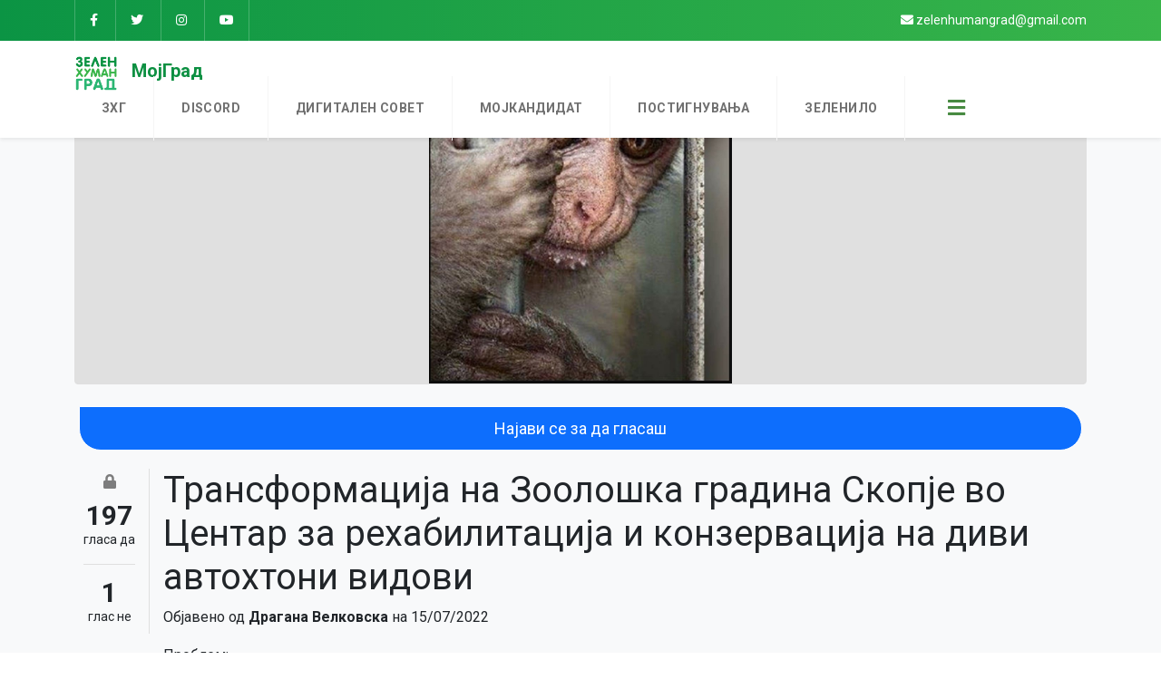

--- FILE ---
content_type: text/html; charset=UTF-8
request_url: https://mojgrad.mk/initiative.php?id=139
body_size: 17249
content:


<!DOCTYPE html>
<html lang="en">

<head>
    <meta charset="UTF-8">
    <meta http-equiv="X-UA-Compatible" content="IE=edge">
    <meta name="viewport" content="width=device-width, initial-scale=1.0">
    <title>Трансформација на Зоолошка градина Скопје во Центар за рехабилитација и конзервација на диви автохтони видови | МојГрад</title>
    <meta property="og:title" content="Гласај за Трансформација на Зоолошка градина Скопје во Центар за рехабилитација и конзервација на диви автохтони видови - Агора | МојГрад" />
    <meta property="og:url" content="http://mojgrad.mk/initiative.php?id=139" />
    <meta property="og:site_name" content="МојГрад" />
    <meta property="og:type" content="website" />
    <meta property="og:description" content="Зоолошките градини се мачилишта и затвори за животни. Во нив животните живеат заробени, во целосно неприродни услови и според науката покажуваат јасни знаци на нарушување на нивното ментално здравје. - Скопската зоолошка да се претвори во Центар за рехабилитација и конзервација на диви автохтони видови со цел навистина да биде место за зачувување на биодиверзитетот.">

    <meta name="description" content="Зоолошките градини се мачилишта и затвори за животни. Во нив животните живеат заробени, во целосно неприродни услови и според науката покажуваат јасни знаци на нарушување на нивното ментално здравје. - Скопската зоолошка да се претвори во Центар за рехабилитација и конзервација на диви автохтони видови со цел навистина да биде место за зачувување на биодиверзитетот.">
    <meta property="og:image"
        content="https://i.imgur.com/iGd5wVxh.png" />
    <meta property="fb:admins" content="1653744989" />
    <meta property="fb:app_id" content="929462244294389" />
    <link rel="apple-touch-icon" sizes="180x180" href="/favicon/apple-touch-icon.png">
<link rel="icon" type="image/png" sizes="32x32" href="/favicon/favicon-32x32.png">
<link rel="icon" type="image/png" sizes="16x16" href="/favicon/favicon-16x16.png">
<link rel="manifest" href="/favicon/site.webmanifest">
<link rel="mask-icon" href="/favicon/safari-pinned-tab.svg" color="#5bbad5">
<link rel="shortcut icon" href="/favicon/favicon.ico">
<meta name="msapplication-TileColor" content="#da532c">
<meta name="msapplication-config" content="/favicon/browserconfig.xml">
<meta name="theme-color" content="#ffffff">
<link href="https://cdn.jsdelivr.net/npm/bootstrap@5.0.0-beta2/dist/css/bootstrap.min.css" rel="stylesheet"
    integrity="sha384-BmbxuPwQa2lc/FVzBcNJ7UAyJxM6wuqIj61tLrc4wSX0szH/Ev+nYRRuWlolflfl" crossorigin="anonymous">
<link rel="stylesheet" href="https://use.fontawesome.com/releases/v5.15.2/css/all.css"
    integrity="sha384-vSIIfh2YWi9wW0r9iZe7RJPrKwp6bG+s9QZMoITbCckVJqGCCRhc+ccxNcdpHuYu" crossorigin="anonymous">
<link href="https://cdn.jsdelivr.net/npm/select2@4.1.0-rc.0/dist/css/select2.min.css" rel="stylesheet" />
<link rel="preconnect" href="https://fonts.googleapis.com">
<link rel="preconnect" href="https://fonts.gstatic.com" crossorigin>
<link href="https://fonts.googleapis.com/css2?family=Roboto:wght@100;300;400;700;900&display=swap" rel="stylesheet">

<style>
    * {
        font-family: 'Roboto', sans-serif;
    }

    /* GENERAL */
    .navLogo {
        margin-right: 10px;
        height: 42px;
    }

    .btn {
        border-radius: 0px 28px 28px 28px;
        padding: 10px 20px 10px 20px;
        margin: 0 5px;
        border-width: 1px !important;
        border-color: white !important;
    }

    .indexPage .hero .btn-secondary:hover,
    .btn.btn-secondary:hover {
        background-color: black;
    }

    .pull-left {
        float: left;
    }

    .pull-right {
        float: right;
    }

    .clear {
        clear: both;
    }

    a {
        text-decoration: none;
        color: #0d9042;
    }

    a:hover {
        color: #1c931a;
    }

    hr {
        background-color: #dfdfdf;
        opacity: 1;
    }

    i.active {
        font-weight: bold;
        color: #079444ed;
    }

    .fa-comment-dots {
        color: #079444ed;

    }

    i.active[data-commentreportbutton],
    i.active[data-commentreportbutton]:hover {
        color: #f72525 !important;
    }

    select {
        width: 100%;
    }

    .headerFloater {
        position: relative;
        display: flex;
    }

    .headerFloater button {
        /* float: right; */
    }

    .headerFloater .navbar-collapse {
        clear: both;
        padding-left: 0;
        padding-right: 0;
        border-radius: 0 0 10px 10px;
        padding-bottom: 10px;
        box-shadow: 2px 5px 6px 0px #04040440;
    }

    .navbar-nav .nav-link {
        padding-right: 27px;
        padding-left: 27px;
    }

    .navbar-nav .nav-link:hover {
        background-color: #83bd8333;
    }

    .headerFloater .navbar-collapse.collapsing {
        clear: both !important;
    }

    header .titleDiv {
        color: white;
        font-size: 21px;
        font-weight: 500;
        margin-left: -5px;
        margin-right: 9px;
        margin-top: -3px;
    }

    .indexPageModal .modal-dialog {
        max-width: 900px;
        height: calc(100% - 3.5rem);
    }

    .modal-content {
        height: 100%;
    }

    .modal-content .select2 {
        width: 100% !important;
    }

    .indexPageModal iframe {
        width: 100%;
        height: 100%;
    }

    .card-image {
        background-color: #909090;
    }

    .card-number {
        font-size: 21px;
        background: white;
        display: inline-block;
        height: 35px;
        width: 35px;
        text-align: center;
        line-height: 35px;
        border-radius: 50%;
        margin: 10px;
        color: black;
        font-weight: 500;
    }

    .initiatives .metadata {
        font-size: 14px;
    }

    .initiatives .metadata .numbers a {
        margin-right: 10px;
        text-align: center;
    }

    .initiatives h2 {
        margin-bottom: -30px;
    }

    .indexPage .initiatives h4 {
        margin-bottom: 22px;
        margin-top: 36px;
        padding-top: 19px;
    }

    .indexPage .initiatives h4:first-of-type {
        margin-top: -15px;
    }

    .topbar {
        background: linear-gradient(90deg, #0b9444 0%, #39b54a 100%);
        width: 100%;
        color: white;
        margin-bottom: 15px;
        font-size: 14px;
    }

    .topbar a {
        color: white;
    }

    .topbar .pull-right a {
        padding: 12px 0;
        display: inline-block;
    }


    .topbar .pull-left a {
        border-left: 1px solid;
        border-color: rgba(255, 255, 255, 0.22);
        padding: 12px 16px;
        display: inline-block;

    }

    .topbar .pull-left a:last-child {
        border-right: 1px solid rgba(255, 255, 255, 0.22);
    }

    .navbar {
        position: fixed;
        top: 0;
        left: 0;
        width: 100%;
        z-index: 100;
        background-color: white;
        padding-top: 0;
        padding-bottom: 15px;
    }

    .navbar-toggler {
        margin-left: 14px;
        font-size: 22px;
        color: #478a41;
    }

    .navbar-toggler:hover {
        color: #1c931a;
    }

    .navbar.bg-dark {
        background: linear-gradient(90deg, #0b9444 0%, #39b54a 100%);
    }

    .navbar ul {
        text-align: right;
    }

    .navbar button.loginButton {
        /* padding: .25rem .75rem; */
        line-height: 1;
        background-color: transparent;
        border: 1px solid transparent;
        /* border-radius: .25rem; */
        transition: box-shadow .15s ease-in-out;
        color: white;
        font-size: 16px;
        box-shadow: 0 0 5px black;
        border-radius: 50%;
        height: 36px;
        width: 36px;
        padding: 0;
        margin-left: 16px;
    }

    .navbar:not(.loggedIn) button.loginButton {
        border-radius: 10px;
        width: initial;
        text-align: center;
        color: black;
        padding: 0 12px;
        box-shadow: none;
        border: 2px solid #2caa48;
        margin-top: 0px;
        font-size: 14px;
    }

    .schedulePage .accordion,
    .schedulePage .accordion .accordion-body {
        padding: 0;
    }

    .schedulePage .accordion .accordion-body {
        padding-top: 10px;
    }

    .schedulePage .accordion-button:not(.collapsed) {
        background-color: white;
        color: black;
    }

    .schedulePage .accordion-button {
        padding-left: 15px;
        padding-right: 0;
        font-size: 20px;
    }

    .accordion-button::after {
        margin-left: 15px;
    }

    .navbar-collapse {
        flex-basis: 100%;
        flex-grow: 1;
        align-items: center;
        position: absolute;
        top: 54px;
        right: 0;
        background: white;
        padding-right: 27px;
    }

    .navbar .headerLinks {
        padding: 20px 30px;
        margin-top: -18px;
        margin-bottom: -18px;
        color: #707070;
        border-right: 1px solid whitesmoke;
        line-height: 31px;
        text-transform: uppercase;
        font-size: 14px;
        font-weight: 600;
        letter-spacing: 0.4px;
    }

    .navbar .headerLinks:hover,
    .navbar .headerLinks.active {
        color: white;
        background-color: #2caa48;
    }

    .navbar .headerLinks:last-of-type {
        margin-right: 20px;
    }

    .navbar .notificationButton {
        background-color: white;
        border: 0;
        height: 35px;
        width: 35px;
        border-radius: 50%;
        margin-top: 1px;
        box-shadow: 0 0 5px;
    }

    .navbar .notificationButton:hover {
        background-color: white;
    }

    .navbar .notificationButton.hasNotification {
        background-color: #f44336;
    }

    .navbar .notificationButton.hasNotification:hover {
        background-color: red;
    }

    .navbar .notificationButton.hasNotification i {
        color: white;
        font-weight: bold;
    }

    .navbar .notificationList {
        max-height: 400px;
        width: 400px;
        position: absolute;
        background-color: #eaeaea;
        right: 0;
        top: 46px;
        overflow-y: scroll;
        border-radius: 3px;
        padding: 5px;
        display: none;
        font-size: 14px;
        text-align: center;
        box-shadow: 0 0 10px black;
    }

    .notificationList .notification {
        display: block;
        font-size: 14px;
        color: black;
        border-bottom: 1px solid #cccccc;
        padding: 10px;
        text-align: left;
        line-height: 15px;
    }

    .notificationList .notification .notificationText {
        max-height: 32px;
        overflow: hidden;
        display: inline-block;
    }

    .notificationList .notification.unSeen {
        font-weight: 600;
    }

    .notificationList .notification.unSeen .notificationText,
    .notificationList .notification.unSeen .notificationTime {
        padding-left: 20px;
    }

    .notificationList .notification .notificationDot {
        display: none;

    }

    .notificationList .notification.unSeen .notificationDot {
        display: inline-block;
    }

    a.notification:hover {
        background-color: whitesmoke;
    }

    .notificationList .notification .notificationTime {
        display: block;
        font-size: 11px;
        margin-top: 7px;
        font-weight: 300;
    }

    .notificationList .notification .notificationTime i {
        margin-right: 4px;
        /* font-weight: bold; */
    }

    .notificationList .notification:last-of-type {
        border-bottom: 0;
    }

    .notificationList .notificationDot {
        height: 10px;
        width: 10px;
        background-color: red;
        border-radius: 50%;
        position: absolute;
        margin-top: 3px;
        margin-right: 4px;
    }

    /* INDEX PAGE */

    .indexPage .seeAllLink {
        text-align: right;
        display: block;
        margin-top: 15px;
        margin-bottom: -10px;
    }

    .indexPage .hero .btn-secondary {
        border-color: #333333;
        background-color: #333333;
    }

    .indexPage .hero .countdown {
        display: none;
    }

    .btn-zhg-success {
        background-color: #0d9444;
        border-color: white;
        color: white;
    }


    .btn-zhg-success:hover {
        background-color: #0d7537;
        border-color: white;
        color: white;
    }


    .indexLogo {
        margin-bottom: 25px;
        background: #079444ed;
        padding: 18px;
        box-sizing: border-box;
        height: 131px;
        border-radius: 50%;
    }

    .countdown {
        margin-top: 50px;
        margin-bottom: -20px;
        font-weight: 300;
        text-shadow: 0 0 7px black;
        font-size: 17px;
        line-height: 23px;
        background-color: #00000070;
        padding: 10px 20px;
        border-radius: 10px;
    }

    .countdown.short {
        margin-top: 0;
        margin-bottom: 0;
        font-weight: 300;
        text-shadow: none;
        font-size: 17px;
        line-height: 23px;
        background-color: transparent;
        padding: 0;
        border-radius: 0;
        color: #ffffffa6;
    }

    .indexPage .initiatives .card {
        box-shadow: 0 0 10px #3e3e3e;
    }


    .hero {
        background-image: url("/assets/img/bg9.jpg");
        /* background-attachment: fixed; */
        max-width: 100%;
        /* margin: 30px 0; */
        color: white;
        background-size: cover;
        background-repeat: no-repeat;
        background-position: 50% 35%;
    }

    .hero h1,
    .hero p {
        /* text-shadow: 0 0 4px black; */
    }

    .hero h1 {
        font-weight: 900 !important;
        letter-spacing: 1px;
        font-size: 52px;
        margin-bottom: 0;
    }

    .candidatesPage .hero p {
        font-weight: 500;
        line-height: 26px;
    }

    .initiativeImage .card-submitted,
    .card .card-submitted {
        position: absolute;
        bottom: 10px;
        left: 10px;
        background: #848484;
        padding: 2px 8px;
        color: white;
        border: 1px solid white;
        border-radius: 30px;
        font-size: 12px;
        font-weight: 400;
    }

    .card-submitted img {
        height: 13px;
        filter: grayscale(1) brightness(0) invert(1);
    }

    .initiativeImage .card-submitted {
        padding: 5px 20px;
        font-size: 18px;
        line-height: 18px;
    }


    .initiativeImage .card-submitted img {
        height: 19px;
        margin-right: 5px;
    }

    .card-submitted.card-approved {
        background-color: #19883b;
    }

    .card-submitted.card-denied {
        background-color: #ca1f1f;
    }

    .initiativeTimeline {
        padding: 22px 0;
        margin: 10px 0 23px 0;
        background-color: white;
        border-radius: .25rem;
        border: 1px solid #dfdfdf;
    }

    .initiativeTimeline img {
        height: 50px;
        display: block;
        margin: 0 auto 5px auto;
    }

    .initiativeTimeline .row div {
        text-align: center;
    }

    .initiativeTimeline .row div.col-lg-1 {
        height: 54px;
        border-bottom: 2px solid;
        border-color: #bcbcbc;
    }

    .initiativeTimeline .row div.notYet {
        opacity: 0.5;
    }

    .initiativeTimeline .row div.col-lg-1.approved {
        border-color: #19883b;
    }

    .initiativeTimeline .row div.col-lg-1.denied {
        border-color: #ca1f1f;
    }

    .initiativeTimelineSmall {
        font-size: 13px;
    }

    .indexPage .card .card-title {
        font-size: 20px;
        margin-bottom: 7px;
        line-height: 24px;
    }

    .indexPage .card .card-text {
        color: black;
        line-height: 18px;
    }

    .indexPage .accordion-body,
    .indexPage .accordion-button {
        padding: 0;
    }

    .indexPage .accordion-button {
        background: transparent;
        color: black;
        border: 0;
    }

    .indexPage .accordion-collapse {
        border: 0 none;
    }

    .indexPage .initiatives .card .card-text,
    .initiativesPage .initiatives .card .card-text {
        height: 39px;
        font-size: 14px;
        overflow: hidden;
    }

    .hovering {
        position: fixed;
        top: 70px;
        left: 30px;
        width: calc(100% - 60px);
        text-align: center;
        z-index: 100;
    }

    .hovering.alert-success {
        background-color: #d1e7dd;
    }

    .hovering.alert-danger {
        background-color: #f8d7da;
    }

    .commentReportedSuccess {
        display: none;
    }

    .howworks {
        background-color: #eaeaea;
        padding: 20px 0;
    }

    .howworks .howworks-item {
        margin-top: 13px;
        font-size: 19px;
        position: relative;
    }

    .howworks .number {
        color: white;
        font-size: 23px;
        border-radius: 50%;
        height: 43px;
        width: 43px;
        display: inline-block;
        text-align: center;
        font-weight: 400;
        margin-right: 8px;
        background: #8c8c8c;
        line-height: 44px;
    }

    .howworks .howworks-text {
        padding-left: 56px;
        position: absolute;
        top: 50%;
        transform: translateY(-50%);

    }

    .indexPage .album.py-5 {
        padding-top: 20px !important;
    }

    .btn {
        font-size: 18px;
    }

    .lead {
        margin-bottom: 40px;
    }

    @media screen and (min-width: 1200px) {

        .initiatives .metadata {
            position: absolute;
            left: 16px;
            bottom: 10px;
            width: calc(100% - 30px);
        }

        .initiatives .card-body {
            height: 190px;
        }

        .initiatives .onList .card-body {
            height: 150px;
        }
    }

    /* CANDIDATE PAGE  */

    .candidateExplanation {
        font-size: 14px;
        line-height: 18px;
        display: block;
        padding: 10px;
        background-color: #e8e8e8;
        font-weight: 200;
        margin: 15px 0 20px 0;
    }

    .candidatePage .initiativeDescription h6 {
        line-height: 20px;
        font-weight: 700;
        margin: 25px 0 5px 0;
    }

    .candidatePage .initiativeDescription h6:first-of-type {
        margin-top: 0;
    }

    .candidatePage .initiativeImage {
        /* background-size: cover; */
        height: 600px;
    }

    .candidatePage .initiativeDescription p {
        font-style: italic;
        padding-left: 15px;
    }

    .candidatePage .seeAllCandidates {
        display: block;
        margin: 11px 0 15px 3px;
    }

    .candidatePage .seeAllCandidates i {
        margin-right: 7px;
        vertical-align: middle;
    }

    /* INITIATIVE PAGE */

    .loginToVote {
        margin-bottom: 20px;
        display: block;
    }

    .votingInstructions {
        text-align: center;
        margin-bottom: 20px;
        background: #efefef;
        padding: 9px;
        border-radius: 3px;
        margin-top: -10px;

    }

    .voteButton {
        border: 3px solid #0f6efd;
        height: 38px;
        width: 38px;
        line-height: 30px;
        font-size: 17px;
        font-weight: 600;
        border-radius: 50%;
        cursor: pointer;
        text-align: center;
    }

    .voteButton.active,
    .voteButton:hover {
        color: white;
        background-color: #0f6efd;
    }

    .card-image,
    .initiativeImage {
        width: 100%;
        height: 225px;
        background-size: cover;
        background-repeat: no-repeat;
        background-position: center;
        position: relative;
        border-radius: .25rem .25rem 0 0;
        background-color: #e0e0e0;
    }

    .card-image {
        opacity: 0.7;
    }

    .card:hover .card-image {
        opacity: 1;
    }

    .initiativeImage {
        border-radius: .25rem;
        border: 1px solid #dfdfdf;
        height: 400px;
        background-size: contain;

    }

    .initiativeVotes {
        display: none;
        margin: 0 0 4px 0;
        position: relative;
    }


    .initiativeVotes small {
        display: block;
        margin-top: -10px;
        font-size: 17px;
        margin-bottom: 8px;
    }

    .initiativeVoting {
        float: left;
        text-align: center;
        font-size: 40px;
        margin-right: 15px;
        margin-left: 10px;
        padding-right: 15px;
        border-right: 1px solid #dfdfdf;
    }

    .initiativeVoting small {
        display: block;
        margin-top: 2px;
        font-size: 14px;
        margin-bottom: 8px;
    }


    .initiativeVoting .upVotes,
    .initiativeVoting .downVotes {
        font-size: 30px;
        margin: -8px 0;
        font-weight: 600;
    }

    .initiativeVoting.votingDisabled {
        padding-top: 6px;
    }

    .initiativeVoting i {
        cursor: pointer;
        color: #0d9444;
        font-size: 39px;
    }

    .initiativeVoting i:hover {
        opacity: 0.7;
    }

    .initiativeVoting i.fa-lock {
        font-size: 16px;
        color: #7d7d7d;
        display: none;
        margin: 0 auto 15px auto;
    }

    .initiativeVoting.votingDisabled i.fa-lock {
        display: block;
    }

    .initiativeVoting.votingDisabled i:not(.fa-lock) {
        color: #c7c7c7;
        cursor: default;
        display: none;
    }

    .initiativeVoting.votingDisabled i:not(.active, .fa-lock):hover {
        font-weight: normal;
    }

    .initiativeMetadata {
        float: left;
        width: calc(100% - 140px);
    }

    .initiativeDescription {
        margin: 20px 0 40px 0;
    }


    .initiativeDescription h6 {
        margin-bottom: 0;
    }


    .initiativeDescription.only-mdot {
        margin: 10px 0 20px 0;
        padding: 10px 20px;
        background-color: white;
        border: 1px solid #dfdfdf;
        border-radius: .25rem;
    }

    .initiativeDescription p:last-of-type {
        margin-bottom: 0;
    }

    .initiativeExtradata p {
        display: inline-block;
        margin-right: 20px;
    }

    .initiativeExtradata .pushTop {
        margin-top: 5px;
    }

    .commnets {
        margin-top: 25px;
    }

    .comments .replyingTo {
        display: none;
    }

    .comments .replyingTo {
        font-size: 14px;
        margin-bottom: 7px;
        color: #5d5d5d;
    }

    .comments .cancelReplyTo {
        color: #0d6efd;
        cursor: pointer;
        font-weight: bold;
        margin-right: 4px;
        font-size: 16px;
    }

    .comments h3 {
        margin-bottom: 18px;
    }

    .comments .subcomments {
        padding: 0 10px 0 20px;
    }

    .subcomments .comment {
        background-color: #f9f9f9;
    }

    .comment {
        margin-bottom: 10px;
        display: block;
    }

    .comment .commentVoting {
        float: left;
        width: 31px;
        margin-left: 10px;
        text-align: center;
        padding-top: 10px;
    }

    .comment .commentVoting i:hover {
        cursor: pointer;
        color: #0d6efd;
        /* font-weight: bold; */
    }

    .comment .commentVoting span {
        font-size: 12px;
        display: block;
    }

    .comment .card-body {
        padding: 10px;
        float: left;
        width: calc(100% - 120px);

    }

    .comment p {
        margin-bottom: 0;
    }

    .comment .commentControl {
        text-align: right;
        width: 70px;
        float: right;
        padding: 10px;
        margin-right: 6px;
    }

    .comment .commentControl i {
        margin-left: 10px;
        cursor: pointer;

    }

    .comment .commentControl i:hover {
        color: #0d9444;
    }

    .comment .commentControl i:first-of-type {
        margin-left: 0;
    }

    .comment small {
        font-size: 10px;
        margin-left: 5px;
    }

    .subcommentToggle {
        font-size: 14px;
        display: block;
        margin-top: -4px;
        margin-bottom: 10px;
        margin-left: 2px;

    }

    .newcomment {
        padding: 10px;
    }

    .newcomment textarea {
        margin-bottom: 10px;
    }

    .loginButton {
        font-size: 18px;
    }

    .loginButton img {
        border-radius: 50%;
        width: 34px;
        /* margin-left: 10px; */
        vertical-align: middle;
    }

    .loginButton span {
        transform: translateY(1px);
        display: inline-block;
    }

    .navbar-dark .navbar-toggler {
        border: 0;
    }

    .only-mdot {
        display: none;
    }

    .schedulePage .coalitionName {
        background-color: #ededed;
    }

    .schedulePage .coalitionSeparator {
        height: 35px;
    }

    .schedulePage ul {
        padding-left: 30px;
    }

    .schedulePage table {
        margin-bottom: 40px;
        ;
    }

    .schedulePage .nav-tabs .nav-item.show .nav-link,
    .nav-tabs .nav-link.active {
        color: #ffffff;
        background-color: #37b349;
        border-color: #38b449 #39b349 #fff;
    }

    .schedulePage .nav-tabs .nav-link {
        padding: 0.5rem 22px;
        margin-right: 5px;
        border: 1px solid #dee2e6;
    }

    .schedulePage #contactAllCouncilMembers {
        font-size: 15px;
        float: none;
        border-radius: 14px;
        padding: 6px 14px;
        background-color: #32a141;
    }


    @media screen and (max-width: 768px) {


        .schedulePage #contactAllCouncilMembers {
            width: 100%;
            float: none;
        }


        .schedulePage .nav-tabs .nav-link {
            width: calc(50% - 10px);
            margin-left: 5px;
            margin-bottom: 10px;
        }

        .navbar .container {
            display: flex;
            justify-content: space-between;
        }

        .navbar .pull-right {
            display: none;
        }

        .navbar .container>a {
            float: left;
        }

        .hero h1 {
            font-size: 28px;
        }

        .indexLogo {
            height: 73px;
        }

        .indexPage .lead {
            font-size: 16px;
        }

        .indexPage .countdown br {
            display: none;
        }

        .indexPage .countdown {
            font-size: 14px;
            line-height: 19px;
        }


        .hero .btn {
            width: 100%;
            display: block;
        }

        .only-www {
            display: none;
        }

        .only-mdot {
            display: block;
        }

        .card-image {
            height: 100px;
        }

        .initiativeImage {
            height: 200px;
        }

        .candidatePage .initiativeImage {
            height: 300px;
        }

        .comment .card-body {
            line-height: 18px;
        }

        .comment .card-body strong {
            line-height: 17px;
            margin-bottom: 4px;
            display: inline-block;
            font-size: 15px;
        }

        .comment .card-body small {
            display: none;
        }

        .comment .comment:first-of-type {
            margin-top: 5px;
        }

        .loggedIn .loginButton span {
            display: none;
        }

        .loginButton img {
            margin-left: 0;
        }

        .hero button,
        .hero a {
            margin-bottom: 10px;
        }

        .howworks {
            padding: 30px 10px;
        }

        .howworks .number {
            display: block;
            float: left;
        }

        .howworks .howworks-text {
            position: initial;
            top: initial;
            transform: none;
        }

        .initiatives .metadata {
            margin-top: 25px;
        }

        .initiativeTimeline {
            padding: 13px 0;
        }

        .initiativeTimeline img {
            height: 25px;
            display: inline-block;
            margin-top: 3px;
        }

        .initiativeTimeline .row div.col-lg-1 {
            border-bottom: 0 none;
            height: 10px;
        }

        .howworks .howworks-item {
            font-size: 17px;
        }

        .initiativeVoting {
            font-size: 27px;
        }

        .initiativeVotes small {
            font-size: 12px;
        }

        .initiativeMetadata h1 {
            font-size: 24px;
        }

        .initiativeMetadata .meta {
            font-size: 14px;
        }

        .initiativeImage .card-submitted {
            padding: 4px 13px 5px 13px;
            font-size: 16px;
            line-height: 19px;
        }

        .initiativeImage .card-submitted img {
            height: 14px;
            margin-right: 3px;
            margin-bottom: 1px;
        }

        .aboutImgLeft {
            margin-right: 10px;
        }

        .aboutImgRight {
            margin-left: 15px;
            margin-bottom: 20px
        }

        .countdown.short {
            font-size: 13px;
            width: 100%;
            text-align: center;
        }

        .initiativesPage .py-5 {
            padding-top: 17px !important;
        }

        header .hasTwoTitles .firstTitle {
            display: none;
        }

        header .titleDiv {
            display: none;
        }

        header .hasTwoTitles a:first-of-type {
            margin-right: 0;
        }
    }


    /* INITIATIVES PAGE */

    .initiativesPage .col-lg-2 {
        border-right: 1px solid #b7b7b7;
    }

    .initiativesPage .initiatives>.row>.col-lg-2 strong {
        font-weight: 600;
    }

    .initiativesPage .card .card-title {
        line-height: 20px;
    }

    .candidatesPage .card .card-title {
        font-size: 18px;
        font-weight: 700;
    }

    .candidatesPage .card .badge {
        margin: 10px 0 0 10px;

    }

    .candidatesPage .initiatives .card .card-text {
        height: 84px;
    }

    .candidatesPage .btn-success {
        border-color: white;
        background-color: #019444;
    }

    .candidatesPage .hero img {
        height: 300px;
        margin: -30px 0;
    }

    .indexPage .accordion-button::after,
    .candidatesPage .accordion-button::after {
        margin-left: 17px;
        ;
    }

    .candidatesPage .howworks {
        padding: 13px 0;
    }

    .candidatesPage .accordion-button:not(.collapsed) {
        background-color: transparent;
    }

    /* NEW INITIATIVE PAGE */

    .newInitiativePage .fbInappOverlay {
        position: fixed;
        top: 0;
        left: 0;
        height: 100%;
        width: 100%;
        background-color: #000000e3;
        text-align: center;
        color: white;
        font-weight: 500;
        font-size: 18px;
        line-height: 21px;
        padding: 20px;
        display: none;
    }

    .newInitiativePage .fbInappOverlay div {
        position: absolute;
        top: 50%;
        transform: translateY(-50%);

        width: calc(100% - 40px);
    }

    .newInitiativePage .initiativeDescription {
        height: 130px;
    }

    .newInitiativePage label {
        display: inline-block;
        margin-bottom: 6px;
        font-weight: 500;
    }

    .newInitiativePage .select2.select2-container {
        width: 100% !important;
    }

    .newInitiativePage small {
        display: block;
        margin-top: -5px;
        margin-bottom: 11px;
        font-size: 12px;
        line-height: 12px;
    }

    .newInitiativePage small.nonSupportedMunicipality {
        margin-top: 8px;
        margin-bottom: 0;
    }

    .newInitiativePage small.nonSupportedMunicipality span {
        display: none;
    }

    .newInitiativePage .supportingLinks {
        margin-bottom: 10px;
    }

    .newInitiativePage .textLength {
        text-align: right;
        font-size: 11px;
        margin-top: 7px;
    }

    .newInitiativePage .textLength.bad {
        color: red;
    }

    .newInitiativePage .textLength.good {
        color: green;
    }

    /* ABOUT PAGE */
    .aboutPage p {
        margin-bottom: 40px;
    }

    .aboutImg {
        height: 140px;
    }

    .aboutImgLeft {
        float: left;
        margin-right: 25px;
        margin-top: 10px;
    }

    .aboutImgRight {
        float: right;
        margin-left: 25px;
    }

    /* MEMBER PAGE */

    .member {
        margin-bottom: 30px;
    }

    .member .memberName {
        font-size: 21px;
        font-weight: 600;
        margin-bottom: 7px;
    }

    .member .memberImage div {
        width: 250px;
        height: 250px;
        background-position: center;
        background-size: cover;
        background-repeat: no-repeat;
        border-radius: 20px;
        box-shadow: 0 0 7px #d0d0d0;
    }

    .membersPage h4 {
        margin-bottom: 30px;
        font-size: 32px;

    }

    @media screen and (max-width: 768px) {
        .member .memberImage div {
            background-position: left;
            background-size: contain;
            background-repeat: no-repeat;
        }
    }

    footer {
        text-align: center;
    }
</style></head>

<body class="initiativePage">

    <div class="hovering alert alert-success commentReportedSuccess" role="alert">
        <h4 class="alert-heading">Коментар пријавен!</h4>
        <div>Коментарот е пријавен до администраторите, и доколку ги прекршува правилата на сајтот, ќе биде отстранет.
        </div>
    </div>

    <main>
        
<header>
    <div class="navbar shadow-sm ">

        <div class="topbar">
            <div class="container">
                <div class="pull-left">
                    <a href="https://www.facebook.com/ZelenHumanGrad/" target="_blank">
                        <i class="fab fa-facebook-f"></i>
                    </a>
                    <a href="https://twitter.com/ZelenHumanGrad" target="_blank">
                        <i class="fab fa-twitter"></i>
                    </a>
                    <a href="https://www.instagram.com/zelenhumangrad/" target="_blank">
                        <i class="fab fa-instagram"></i>
                    </a>
                    <a href="https://www.youtube.com/channel/UCDIG3YjvbDVez7FMTfeYsnA" target="_blank">
                        <i class="fab fa-youtube"></i>
                    </a>

                </div>
                <div class="pull-right">
                    <a href="/cdn-cgi/l/email-protection#ec96898089828499818d828b9e8d88ac8b818d8580c28f8381"><i class="fas fa-envelope"></i>
                        <span class="__cf_email__" data-cfemail="156f7079707b7d6078747b72677471557278747c793b767a78">[email&#160;protected]</span></a>
                </div>
            </div>
        </div>
        <div class="container">
            <div class="d-flex align-items-center ">
                <div>
                    <a href="https://zhg.mk" target="_blank">
                        <img class="navLogo" src="https://zhg.mk/wp-content/uploads/2021/09/cropped-FB-Profile-2-1.png" height="30" />
                    </a>

                    <a href="/" class="navbar-brand">
                        <strong class="firstTitle">МојГрад</strong>
                    </a>
                </div>

            </div>
            <!-- <div class="countdown short only-www">Уште <span class="timeLeft"></span> до следниот
                совет</div> -->
            <div class="headerFloater">
                <a href="https://zhg.mk/" class="only-www headerLinks">ЗХГ</a>
                <a class="only-www headerLinks" target="_blank" href="https://discord.gg/DkwtJFteJv">Discord</a>
                <a href="/sovet" class="only-www headerLinks  ">Дигитален Совет</a>
                <a href="/mojkandidat" class="only-www headerLinks">МојКандидат</a>
                <a href="https://zhg.mk/postignuvanja" class="only-www headerLinks">Постигнувања</a>
                <a href="https://mojgrad.mk/zelenilo" class="only-www headerLinks">Зеленило</a>
                <!-- <button class="loginButton" type="button">
                                            Најави се
                    
                </button> -->


                <button class="navbar-toggler" type="button" data-bs-toggle="collapse" data-bs-target="#navbarCollapse" aria-controls="navbarCollapse" aria-expanded="false" aria-label="Toggle navigation">
                    <i class="fas fa-bars"></i>
                </button>

                <div class=" collapse navbar-collapse" id="navbarCollapse">
                    <ul class="navbar-nav me-auto mb-2 mb-md-0">
                        <li class="nav-item only-mdot">
                            <a class="nav-link" href="https://zhg.mk">ЗХГ</a>
                        </li>
                        <li class="nav-item only-mdot">
                            <a class="nav-link" target="_blank" href="https://discord.gg/DkwtJFteJv">Discord</a>
                        </li>
                        <li class="nav-item only-mdot">
                            <a class="nav-link" href="/sovet/">Дигитален Совет</a>
                        </li>
                        <li class="nav-item only-mdot">
                            <a class="nav-link" href="/mojkandidat">МојКандидат</a>
                        </li>
                        <li class="nav-item only-mdot">
                            <a class="nav-link" href="https://zhg.mk/postignuvanja">Постигнувања</a>
                        </li>
                        <li class="nav-item only-mdot">
                            <a class="nav-link" href="https://mojgrad.mk/zelenilo">Зеленило</a>
                        </li>
                        <li class="nav-item">
                            <a class="nav-link" href="/blog">Блог</a>
                        </li>
                        <li class="nav-item">
                            <a class="nav-link" href="/about/">ЧПП</a>
                        </li>
                        <li class="nav-item">
                            <a class="nav-link" target="_blank" href="/cdn-cgi/l/email-protection#09736c656c67617c6468676e7b686d496e64686065276a6664367a7c6b636c6a7d34d995d9b7d891d99ad889d9b9d9bd">Контакт</a>
                        </li>
                        <!-- <li class="nav-item loginButton">
                            <a href="#">Најави се</a>
                        </li> -->
                    </ul>
                </div>
            </div>

        </div>

        <!-- <div class="countdown short only-mdot">Уште <span class="timeLeft"></span> до следниот
            совет</div> -->
    </div>
</header>        <div class="bg-light"> <br />
            <div class="container">
                <div class="row">
                    <div class="col">
                                                <div class="initiativeImage"
                            style="background-image: url('https://i.imgur.com/iGd5wVxh.png')">
                                                    </div>
                        <br />
                                                <div>
                                                        <div class="btn btn-primary loginButton loginToVote">Најави се за да гласаш</div>
                                                                                    <div class="initiativeVoting votingDisabled">
                                <i class="fas fa-lock" data-bs-toggle="tooltip" data-bs-placement="bottom"
                                    title="Најави се за да гласаш"></i>
                                <i data-votingbutton="1" data-voteid="139"
                                    data-votetype="initiativeUp"
                                    class="far fa-arrow-alt-circle-up "></i>
                                <span class="" data-votecount="139"
                                    data-votetype="initiativeUp">
                                    <div class="upVotes">197</div>
                                    <small>гласa                                        да</small>
                                </span>

                                <!-- <span class="initiativeVotes" data-votecount="139"
                                    data-votetype="initiative">
                                    <div>196</div>
                                    <small>гласa</small>
                                </span> -->
                                <hr />
                                <i data-votingbutton="1" data-voteid="139"
                                    data-votetype="initiativeDown"
                                    class="far fa-arrow-alt-circle-down "></i>
                                <span class="" data-votecount="139"
                                    data-votetype="initiativeDown">
                                    <div class="downVotes">1</div>
                                    <small>глас                                        не</small>
                                </span>
                            </div>
                            <div class="initiativeMetadata">
                                <h1>Трансформација на Зоолошка градина Скопје во Центар за рехабилитација и конзервација на диви автохтони видови</h1>
                                                                <p class="meta">Објавено од <strong>Драгана Велковска</strong>
                                    на
                                    15/07/2022</p>

                                                                <div class="initiativeDescription only-www">
                                                                        <h6>Проблем:</h6>
                                    <p>Зоолошките градини се мачилишта и затвори за животни. Во нив животните живеат заробени, во целосно неприродни услови и според науката покажуваат јасни знаци на нарушување на нивното ментално здравје.</p>
                                    <h6>Решение:</h6>
                                    <p>Скопската зоолошка да се претвори во Центар за рехабилитација и конзервација на диви автохтони видови со цел навистина да биде место за зачувување на биодиверзитетот.</p>
                                    <h6>Резултат:</h6>
                                    <p>Еден таков центар не само што ќе биде прибежиште за повредените животни и за тие кои останале сирачиња, туку ќе биде вистинско место за едукација за животот на животните, но и место за остручување на македонски кадри кои би работеле заштита на биодиверзитет.</p>
                                                                        <h6>Дополнителни линкови:</h6>
                                    <p>
                                    <ul>
                                                                                <li><a href="https://apnews.com/article/from-our-partner-the-conversation-environment-lifestyle-stress-environment-and-nature-a71d4d06cfd306d7568e0dc4c15fd8d7" target="_blank">https://apnews.com/article/from-our-partner-the-conversation-environment-lifestyle-stress-environment-and-nature-a71d4d06cfd306d7568e0dc4c15fd8d7</a></li>
                                                                                <li><a href="https://www.nbcnews.com/id/wbna43641745" target="_blank">https://www.nbcnews.com/id/wbna43641745</a></li>
                                                                                <li><a href="https://www.nationalgeographic.co.uk/travel/2017/05/hot-topic-is-it-time-for-zoos-to-be-banned#:~:text=%22Zoos%20are%20prisons%20for%20animals,%2C%20swaying%2C%20and%20bar%20biting." target="_blank">https://www.nationalgeographic.co.uk/travel/2017/05/hot-topic-is-it-time-for-zoos-to-be-banned#:~:text=%22Zoos%20are%20prisons%20for%20animals,%2C%20swaying%2C%20and%20bar%20biting.</a></li>
                                                                            </ul>
                                    </p>
                                                                                                        </div>
                            </div>
                            <div class="clear"></div>
                        </div>
                        <div class="initiativeDescription only-mdot">
                                                        <h6>Проблем:</h6>
                            <p>Зоолошките градини се мачилишта и затвори за животни. Во нив животните живеат заробени, во целосно неприродни услови и според науката покажуваат јасни знаци на нарушување на нивното ментално здравје.</p>
                            <h6>Решение:</h6>
                            <p>Скопската зоолошка да се претвори во Центар за рехабилитација и конзервација на диви автохтони видови со цел навистина да биде место за зачувување на биодиверзитетот.</p>
                            <h6>Резултат:</h6>
                            <p>Еден таков центар не само што ќе биде прибежиште за повредените животни и за тие кои останале сирачиња, туку ќе биде вистинско место за едукација за животот на животните, но и место за остручување на македонски кадри кои би работеле заштита на биодиверзитет.</p>
                                                        <h6>Дополнителни линкови:</h6>
                            <p>
                            <ul>
                                                                <li><a href="https://apnews.com/article/from-our-partner-the-conversation-environment-lifestyle-stress-environment-and-nature-a71d4d06cfd306d7568e0dc4c15fd8d7" target="_blank">https://apnews.com/article/from-our-partner-the-conversation-environment-lifestyle-stress-environment-and-nature-a71d4d06cfd306d7568e0dc4c15fd8d7</a></li>
                                                                <li><a href="https://www.nbcnews.com/id/wbna43641745" target="_blank">https://www.nbcnews.com/id/wbna43641745</a></li>
                                                                <li><a href="https://www.nationalgeographic.co.uk/travel/2017/05/hot-topic-is-it-time-for-zoos-to-be-banned#:~:text=%22Zoos%20are%20prisons%20for%20animals,%2C%20swaying%2C%20and%20bar%20biting." target="_blank">https://www.nationalgeographic.co.uk/travel/2017/05/hot-topic-is-it-time-for-zoos-to-be-banned#:~:text=%22Zoos%20are%20prisons%20for%20animals,%2C%20swaying%2C%20and%20bar%20biting.</a></li>
                                                            </ul>
                            </p>
                                                                                </div>
                        <hr />
                        <div class="initiativeExtradata">
                            <p><strong>Општина</strong><br />
                                <a
                                    href="/initiatives/?mID=0">Град Скопје</a>
                            </p>
                            <p><strong>Категорија</strong><br />
                                <a
                                    href="/initiatives/?cID=1">Животна средина</a>
                            </p>
                            <br />
<strong class="pushTop">Статус</strong><br />
<div
    class="initiativeTimeline ">
    <div class="row">
        <div class="col-lg-3 notYet">
            <img src="/assets/img/await.png" />
                        Изгласан на МојГрад
                                </div>
        <div class="col-lg-1 ">
        </div>
        <div class="col-lg-4 notYet">
            <img src="/assets/img/await.png" />
                        Поднесен до совет
                                </div>
        <div
            class="col-lg-1 ">
        </div>
        <div class="col-lg-3  notYet">
            
            <img
                src="/assets/img/await.png" />
            Прифатен од совет                                </div>
    </div>
</div>
                        </div>
                        <hr />
                        <div class="comments" id="comments">
                            <h3>Коментари</h3>
                                                        <div class="card newcomment">
                                <form method="POST" class="form-group">
                                    <div class="replyingTo"><span class="cancelReplyTo"><i
                                                class="far fa-times-circle"></i></span> <span
                                            class="replyingToName"></span></div>
                                    <textarea id="comment" name="comment" class="form-control" maxlength="500"
                                        disabled required></textarea>
                                    <div class="text-right">
                                        <button type="button"
                                            class="btn btn-secondary loginButton">Најави се за да коментираш</button>
                                    </div>
                                    <input type="hidden" name="parentID" id="commentParentID" value="" />
                                </form>
                            </div>
                            <br />
                                                                                    <div class="card comment" data-commentid="621"
                                id="comment621">
                                <div class="commentVoting">
        <span class="commentUpVotes" data-votecount="621" data-votetype="commentUp"
        title="Гласови">0</span>
</div>
<div class="card-body">
    <strong class="userDisplayName">Zoki Nikolov</strong>
    <small>12/09/2022 14:43</small> <br />
    <p>Toa se samo macilisya za zivotnite</p>
</div>
<div class="commentControl">
    <i class="fas fa-flag" data-commentreportbutton="1" data-commentid="621"
        data-bs-toggle="tooltip" data-bs-placement="left" title="Пријави коментар"></i>
     <i class="fas fa-reply replyToComment" title="Одговори"></i> </div>
<div class="clear"></div>
                                <div class="subcomments">
                                                                    </div>

                            </div>
                                                        <div class="card comment" data-commentid="619"
                                id="comment619">
                                <div class="commentVoting">
        <span class="commentUpVotes" data-votecount="619" data-votetype="commentUp"
        title="Гласови">0</span>
</div>
<div class="card-body">
    <strong class="userDisplayName">Natasa Petrak</strong>
    <small>17/07/2022 16:03</small> <br />
    <p>Da se zatvorat zooloskite. </p>
</div>
<div class="commentControl">
    <i class="fas fa-flag" data-commentreportbutton="1" data-commentid="619"
        data-bs-toggle="tooltip" data-bs-placement="left" title="Пријави коментар"></i>
     <i class="fas fa-reply replyToComment" title="Одговори"></i> </div>
<div class="clear"></div>
                                <div class="subcomments">
                                                                    </div>

                            </div>
                                                        <div class="card comment" data-commentid="618"
                                id="comment618">
                                <div class="commentVoting">
        <span class="commentUpVotes" data-votecount="618" data-votetype="commentUp"
        title="Гласови">0</span>
</div>
<div class="card-body">
    <strong class="userDisplayName">Златица Петковска</strong>
    <small>17/07/2022 11:01</small> <br />
    <p>Да за автохтони видови, ботанички градини и слободен простор за напуштени миленичиња (од риби и папагали до кучиња и мачиња).</p>
</div>
<div class="commentControl">
    <i class="fas fa-flag" data-commentreportbutton="1" data-commentid="618"
        data-bs-toggle="tooltip" data-bs-placement="left" title="Пријави коментар"></i>
     <i class="fas fa-reply replyToComment" title="Одговори"></i> </div>
<div class="clear"></div>
                                <div class="subcomments">
                                                                    </div>

                            </div>
                                                        <div class="card comment" data-commentid="617"
                                id="comment617">
                                <div class="commentVoting">
        <span class="commentUpVotes" data-votecount="617" data-votetype="commentUp"
        title="Гласови">0</span>
</div>
<div class="card-body">
    <strong class="userDisplayName">Vesna Stoilova Mushu</strong>
    <small>17/07/2022 09:24</small> <br />
    <p>да се обезбедат прифодни услови за животните или да не постојат тоа е правење пари за луѓето а затвор за животните со бедни услови.</p>
</div>
<div class="commentControl">
    <i class="fas fa-flag" data-commentreportbutton="1" data-commentid="617"
        data-bs-toggle="tooltip" data-bs-placement="left" title="Пријави коментар"></i>
     <i class="fas fa-reply replyToComment" title="Одговори"></i> </div>
<div class="clear"></div>
                                <div class="subcomments">
                                                                    </div>

                            </div>
                                                        <div class="card comment" data-commentid="616"
                                id="comment616">
                                <div class="commentVoting">
        <span class="commentUpVotes" data-votecount="616" data-votetype="commentUp"
        title="Гласови">2</span>
</div>
<div class="card-body">
    <strong class="userDisplayName">Silvana Tanova</strong>
    <small>16/07/2022 17:06</small> <br />
    <p>Da se zatvorat ZOOloskite kako zatvori za zivotnite da se prenamenat za rehabilitacija i volontiranje na lugje koi sakaat da pomagaat vo oporavuvanje na zivotnite so veterinari ,ucenici od veterina ....</p>
</div>
<div class="commentControl">
    <i class="fas fa-flag" data-commentreportbutton="1" data-commentid="616"
        data-bs-toggle="tooltip" data-bs-placement="left" title="Пријави коментар"></i>
     <i class="fas fa-reply replyToComment" title="Одговори"></i> </div>
<div class="clear"></div>
                                <div class="subcomments">
                                                                    </div>

                            </div>
                                                        <div class="card comment" data-commentid="615"
                                id="comment615">
                                <div class="commentVoting">
        <span class="commentUpVotes" data-votecount="615" data-votetype="commentUp"
        title="Гласови">2</span>
</div>
<div class="card-body">
    <strong class="userDisplayName">Дејан Маја Џинич</strong>
    <small>16/07/2022 15:30</small> <br />
    <p>Тешко на животните греота ако не се спасат живи гладни и несреќни ,🙏</p>
</div>
<div class="commentControl">
    <i class="fas fa-flag" data-commentreportbutton="1" data-commentid="615"
        data-bs-toggle="tooltip" data-bs-placement="left" title="Пријави коментар"></i>
     <i class="fas fa-reply replyToComment" title="Одговори"></i> </div>
<div class="clear"></div>
                                <div class="subcomments">
                                                                    </div>

                            </div>
                                                        <div class="card comment" data-commentid="614"
                                id="comment614">
                                <div class="commentVoting">
        <span class="commentUpVotes" data-votecount="614" data-votetype="commentUp"
        title="Гласови">2</span>
</div>
<div class="card-body">
    <strong class="userDisplayName">Данче Илиева</strong>
    <small>16/07/2022 15:30</small> <br />
    <p>СТОП ЗА ИЗМАЧУВАЊЕ НА ЖИВОТНИТЕ!!! ❤🐾</p>
</div>
<div class="commentControl">
    <i class="fas fa-flag" data-commentreportbutton="1" data-commentid="614"
        data-bs-toggle="tooltip" data-bs-placement="left" title="Пријави коментар"></i>
     <i class="fas fa-reply replyToComment" title="Одговори"></i> </div>
<div class="clear"></div>
                                <div class="subcomments">
                                                                    </div>

                            </div>
                                                        <div class="card comment" data-commentid="613"
                                id="comment613">
                                <div class="commentVoting">
        <span class="commentUpVotes" data-votecount="613" data-votetype="commentUp"
        title="Гласови">3</span>
</div>
<div class="card-body">
    <strong class="userDisplayName">Liljana Stojcheva</strong>
    <small>16/07/2022 14:29</small> <br />
    <p>Da se prestane veke so macenje i unistuvanje na zivotnite! Da im se pruzi samo ljubov, nega i dostoinstven zivot bidejki tie se del od nas, od planetata zemja! Dragi luge, prijateli na zivotnite, morame da se izborime za nivna zastita i da im pruzime poubava sredina za ziveenje, bez nikakvi losi posledici po niv!</p>
</div>
<div class="commentControl">
    <i class="fas fa-flag" data-commentreportbutton="1" data-commentid="613"
        data-bs-toggle="tooltip" data-bs-placement="left" title="Пријави коментар"></i>
     <i class="fas fa-reply replyToComment" title="Одговори"></i> </div>
<div class="clear"></div>
                                <div class="subcomments">
                                                                    </div>

                            </div>
                                                        <div class="card comment" data-commentid="612"
                                id="comment612">
                                <div class="commentVoting">
        <span class="commentUpVotes" data-votecount="612" data-votetype="commentUp"
        title="Гласови">2</span>
</div>
<div class="card-body">
    <strong class="userDisplayName">Snezana Janevska</strong>
    <small>16/07/2022 11:46</small> <br />
    <p>Стоп за мачење на животните,душата не сте им ја дале вие,за така монструозно им ја земате.СТОП</p>
</div>
<div class="commentControl">
    <i class="fas fa-flag" data-commentreportbutton="1" data-commentid="612"
        data-bs-toggle="tooltip" data-bs-placement="left" title="Пријави коментар"></i>
     <i class="fas fa-reply replyToComment" title="Одговори"></i> </div>
<div class="clear"></div>
                                <div class="subcomments">
                                                                    </div>

                            </div>
                                                        <div class="card comment" data-commentid="611"
                                id="comment611">
                                <div class="commentVoting">
        <span class="commentUpVotes" data-votecount="611" data-votetype="commentUp"
        title="Гласови">3</span>
</div>
<div class="card-body">
    <strong class="userDisplayName">Silva Jovanovska</strong>
    <small>16/07/2022 09:52</small> <br />
    <p>Dodeka zivotnite se macat, planetata nema da odi napred</p>
</div>
<div class="commentControl">
    <i class="fas fa-flag" data-commentreportbutton="1" data-commentid="611"
        data-bs-toggle="tooltip" data-bs-placement="left" title="Пријави коментар"></i>
     <i class="fas fa-reply replyToComment" title="Одговори"></i> </div>
<div class="clear"></div>
                                <div class="subcomments">
                                                                    </div>

                            </div>
                                                    </div>
                    </div>
                </div>

            </div>
            <br />
        </div>
    </main>

    <div class="modal fade" id="municipalityUserSelectModal" data-bs-backdrop="static" data-bs-keyboard="false" role="dialog" aria-labelledby="Одбери општина" aria-hidden="true">
    <div class="modal-dialog modal-dialog-centered" role="document">
        <div class="modal-content">
            <div class="modal-header">
                <h5 class="modal-title" id="exampleModalLabel">Во која општина живееш?</h5>
            </div>
            <div class="modal-body">
                Одбери ја твојата моментална општина на живеење, за подобро да може да ги истакнеме твоите гласови кон
                предлози за таа општина.<br />
                <br />
                <select id="municilaityUserSelect" name="municilaityUserSelect">
                    <optgroup label="Скопје">
                                                                            <option value="1">
                                Општина Аеродром</option>
                                                        <option value="2">
                                Општина Бутел</option>
                                                        <option value="3">
                                Општина Гази Баба</option>
                                                        <option value="4">
                                Општина Ѓорче Петров</option>
                                                        <option value="5">
                                Општина Карпош</option>
                                                        <option value="6">
                                Општина Кисела Вода</option>
                                                        <option value="7">
                                Општина Сарај</option>
                                                        <option value="8">
                                Општина Центар</option>
                                                        <option value="11">
                                Општина Чаир</option>
                                                        <option value="12">
                                Општина Шуто Оризари</option>
                                                </optgroup>
                    <optgroup label="Други општини">
                                            <option value="13">
                                Општина Арачиново</option>
                                                        <option value="14">
                                Берово</option>
                                                        <option value="15">
                                Битола</option>
                                                        <option value="16">
                                Богданци</option>
                                                        <option value="17">
                                Боговиње</option>
                                                        <option value="18">
                                Босилово</option>
                                                        <option value="19">
                                Брвеница</option>
                                                        <option value="20">
                                Валандово</option>
                                                        <option value="21">
                                Василево</option>
                                                        <option value="22">
                                Вевчани</option>
                                                        <option value="23">
                                Велес</option>
                                                        <option value="24">
                                Виница</option>
                                                        <option value="25">
                                Врапчиште</option>
                                                        <option value="26">
                                Гeвгелија</option>
                                                        <option value="27">
                                Гостивар</option>
                                                        <option value="28">
                                Градско</option>
                                                        <option value="29">
                                Дебар</option>
                                                        <option value="30">
                                Дебрца</option>
                                                        <option value="31">
                                Делчево</option>
                                                        <option value="32">
                                Демир Капија</option>
                                                        <option value="33">
                                Демир Хисар</option>
                                                        <option value="34">
                                Дојран</option>
                                                        <option value="35">
                                Долнени</option>
                                                        <option value="36">
                                Желино</option>
                                                        <option value="37">
                                Зелениково</option>
                                                        <option value="38">
                                Зрновци</option>
                                                        <option value="39">
                                Илинден</option>
                                                        <option value="40">
                                Јегуновце</option>
                                                        <option value="41">
                                Кавадарци</option>
                                                        <option value="42">
                                Карбинци</option>
                                                        <option value="43">
                                Кичево</option>
                                                        <option value="44">
                                Конче</option>
                                                        <option value="45">
                                Кочани</option>
                                                        <option value="46">
                                Кратово</option>
                                                        <option value="47">
                                Крива Паланка</option>
                                                        <option value="48">
                                Кривогаштани</option>
                                                        <option value="49">
                                Крушево</option>
                                                        <option value="50">
                                Куманово</option>
                                                        <option value="51">
                                Липково</option>
                                                        <option value="52">
                                Лозово</option>
                                                        <option value="53">
                                Маврово и Ростуше</option>
                                                        <option value="54">
                                Македонска Каменица</option>
                                                        <option value="55">
                                Македонски Брод</option>
                                                        <option value="56">
                                Могила</option>
                                                        <option value="57">
                                Неготино</option>
                                                        <option value="58">
                                Новаци</option>
                                                        <option value="59">
                                Ново Село</option>
                                                        <option value="60">
                                Охрид</option>
                                                        <option value="61">
                                Метровец</option>
                                                        <option value="62">
                                Пехчево</option>
                                                        <option value="63">
                                Пласница</option>
                                                        <option value="64">
                                Прилеп</option>
                                                        <option value="65">
                                Пробиштип</option>
                                                        <option value="66">
                                Радовиш</option>
                                                        <option value="67">
                                Ранковце</option>
                                                        <option value="68">
                                Ресен</option>
                                                        <option value="69">
                                Росоман</option>
                                                        <option value="70">
                                Свети Николе</option>
                                                        <option value="71">
                                Сопиште</option>
                                                        <option value="72">
                                Старо Нагоричане</option>
                                                        <option value="73">
                                Струга</option>
                                                        <option value="74">
                                Струмица</option>
                                                        <option value="75">
                                Студеничани</option>
                                                        <option value="76">
                                Теарце</option>
                                                        <option value="77">
                                Тетово</option>
                                                        <option value="78">
                                Центар Жупа</option>
                                                        <option value="79">
                                Чашка</option>
                                                        <option value="80">
                                Чешиново-Облешево</option>
                                                        <option value="81">
                                Чучер-Сандево</option>
                                                        <option value="82">
                                Штип</option>
                                                </optgroup>
                </select>
            </div>
            <div class="modal-footer">
                <button type="button" id="saveMunicilaityUserSelect" class="btn btn-primary">Зачувај</button>
            </div>
        </div>
    </div>
</div>
<footer class="text-muted py-5">
    <!-- <div class="container">
        <ul>
            <li><a href="/about/">Често Поставувани Прашања</a></li>
            <li><a href="/members/">Членови на ЗХГ</a></li>
            <li><a href="mailto:hey@gorjan.rocks?subject=МојГрад">Контакт</a></li>
        </ul>
    </div> -->
    <div class="container">
        <p class="mb-1">
            <!-- <a href="#">врати ме горе</a> -->
            Од иницијативата <a href="https://zhg.mk" target="_blank">Зелен Хуман
                Град</a>, за сите нас 💚<br>
            <a href="https://mojgrad.mk/privacypolicy.html" target="_blank">Полиса на приватност / Privacy policy</a>
        </p>
        <!-- <p class=" mb-1">
        </p> -->
    </div>
</footer>    <script data-cfasync="false" src="/cdn-cgi/scripts/5c5dd728/cloudflare-static/email-decode.min.js"></script><script>
    var canInitiativeVote = false;
    </script>
    <script src="https://ajax.googleapis.com/ajax/libs/jquery/3.5.1/jquery.min.js"></script>
<script src="https://cdn.jsdelivr.net/npm/bootstrap@5.0.0-beta2/dist/js/bootstrap.bundle.min.js"
    integrity="sha384-b5kHyXgcpbZJO/tY9Ul7kGkf1S0CWuKcCD38l8YkeH8z8QjE0GmW1gYU5S9FOnJ0" crossorigin="anonymous">
</script>
<script src="https://cdn.jsdelivr.net/npm/select2@4.1.0-rc.0/dist/js/select2.min.js"></script>

<script src="https://www.gstatic.com/firebasejs/8.2.7/firebase-app.js"></script>
<script src="https://www.gstatic.com/firebasejs/8.2.7/firebase-messaging.js"></script>
<script src="https://www.gstatic.com/firebasejs/8.2.7/firebase-analytics.js"></script>
<script src="https://www.gstatic.com/firebasejs/ui/4.6.1/firebase-ui-auth.js"></script>
<script src="https://www.gstatic.com/firebasejs/8.2.7/firebase-auth.js"></script>
<script src="https://www.gstatic.com/firebasejs/8.2.7/firebase-firestore.js"></script>

<script>
function isFacebookApp() {
    var ua = navigator.userAgent || navigator.vendor || window.opera;

    return (ua.indexOf("FBAN") > -1) || (ua.indexOf("FBAV") > -1) || (ua.indexOf("Instagram") > -1) || (ua.indexOf(
        "Snaphat") > -1);
}

function isSafari() {
    var ua = navigator.userAgent || navigator.vendor || window.opera;

    return (ua.indexOf("Safari") > -1 && ua.indexOf("Chrome") == -1);
}

var firebaseConfig = {
    apiKey: "AIzaSyAojO3k5_30uiSaa2C5JNH2xF8rvGr-EvI",
    // authDomain: "mojglas-2c619.firebaseapp.com",
    authDomain: "najava.mojgrad.mk",
    projectId: "mojglas-2c619",
    storageBucket: "mojglas-2c619.appspot.com",
    messagingSenderId: "855228572892",
    appId: "1:855228572892:web:1ef849a2978ffe1f118019",
    measurementId: "G-EFG54KR51L"
};
firebase.initializeApp(firebaseConfig);
firebase.analytics();

var loggedIn = false;
var firedLogin = false;
var initiativeVoteLimit = 3;
var commentVoteLimit = 10;
var commentReportLimit = 5;
var isVoting = false;
var notificationListOpen = false;

if (!isFacebookApp() && !isSafari()) {
    var messaging = firebase.messaging();
}


var tooltipTriggerList = [].slice.call(document.querySelectorAll('[data-bs-toggle="tooltip"]'))
var tooltipList = tooltipTriggerList.map(function(tooltipTriggerEl) {
    return new bootstrap.Tooltip(tooltipTriggerEl)
})

function closeNotificationList() {
    $(".notificationList").fadeOut("fast", function() {
        $(".notification.unSeen").removeClass("unSeen");
    });
    notificationListOpen = false;
}

$(document).click(function() {
    if (notificationListOpen) {
        closeNotificationList();
    }
});

$(".notificationList, .notificationButton").click(function(e) {
    e.stopPropagation();
});

// Footer.php

function openMunicipalitySelectModal() {
    var myModal = new bootstrap.Modal(document.getElementById('municipalityUserSelectModal'), {
        keyboard: false,
        backdrop: 'static',
    })
    myModal.show();
    // $('#municipalityUserSelectModal').modal({
    //     backdrop: 'static',
    //     keyboard: false
    // });
    // $('#municipalityUserSelectModal').modal('show');


    $('#municilaityUserSelect').select2({
        width: 'resolve'
    });

    $("#saveMunicilaityUserSelect").click(function() {
        $(this).attr('disabled', 'disabled').text("...");

        $.getJSON("/api/registerVote/", {
                "id": $("#municilaityUserSelect").val(),
                "type": "registerMunicipality"
            })
            .done(function(data) {
                myModal.hide();
                // $('#municipalityUserSelectModal').modal('hide');
                // location.reload();
            });
    });
}
// END Footer.php


$(".notificationButton").click(function() {
    if (notificationListOpen) {
        closeNotificationList();
    } else {
        $(".notificationList").fadeIn("fast");
        if ($(this).hasClass("hasNotification")) {
            $(this).removeClass("hasNotification");
            $.get("/api/setNotificationsSeen/");
        }
        notificationListOpen = true;
    }
});

$("[data-votingbutton]").click(function() {
    let voteID = $(this).data("voteid");
    let voteType = $(this).data("votetype");
    var newVoteType = voteType.replace("Up", "").replace("Down", "");

    if (!loggedIn || isVoting || (newVoteType == "initiative" && canInitiativeVote === false)) {
        return;
    }
    if (newVoteType == "initiative" || newVoteType == "candidate") {
        if (initiativeVoteLimit > 0) {
            initiativeVoteLimit--;
        } else {
            return;
        }
    } else if (newVoteType == "comment") {
        if (commentVoteLimit > 0) {
            commentVoteLimit--;
        } else {
            return;
        }
    }

    isVoting = true;


    if ($("[data-voteid='" + voteID + "'][data-votetype='" + voteType + "']").hasClass("active")) {
        $("[data-voteid='" + voteID + "'][data-votetype='" + voteType + "']").removeClass("active");
    } else {
        if (newVoteType == "initiative") {
            $("[data-votetype='initiativeUp'], [data-votetype='initiativeDown']").removeClass(
                "active");
        } else if (newVoteType == "candidate") {
            $("[data-votetype='candidateUp'], [data-votetype='candidateDown']").removeClass(
                "active");
        }
        $("[data-voteid='" + voteID + "'][data-votetype='" + voteType + "']").addClass("active");
    }


    $.getJSON("/api/registerVote/", {
            "id": voteID,
            "type": voteType
        })
        .done(function(data) {
            if (data['success']) {
                let votes = parseInt(data['votes']);
                let upVotes = parseInt(data['upVotes']);
                let downVotes = parseInt(data['downVotes']);


                if (voteType == "commentUp") {
                    let $voteCountHolders = $("[data-votecount='" + voteID + "'][data-votetype='" +
                        voteType +
                        "']");
                    $voteCountHolders.fadeOut('fast', function() {
                        $(this).text(votes).fadeIn(
                            'fast')
                    });
                } else {
                    let $voteUpCountDiv = $("[data-votecount='" + voteID +
                        "'][data-votetype='" + newVoteType + "Up'] div");
                    let $voteDownCountDiv = $("[data-votecount='" + voteID +
                        "'][data-votetype='" + newVoteType + "Down'] div");
                    $voteUpCountDiv.fadeOut('fast', function() {
                        $(this).text(upVotes).fadeIn(
                            'fast')
                    });
                    $voteDownCountDiv.fadeOut('fast', function() {
                        $(this).text(downVotes).fadeIn(
                            'fast')
                    });
                    let $voteUpCountHoldersText = $("[data-votecount='" + voteID +
                        "'][data-votetype='" + newVoteType + "Up'] small");
                    let $voteDownCountHoldersText = $("[data-votecount='" + voteID +
                        "'][data-votetype='" + newVoteType + "Down'] small");

                    if (upVotes % 10 == 1 && upVotes != 11) {
                        $voteUpCountHoldersText.text("глас да");
                    } else {
                        $voteUpCountHoldersText.text("гласа да");
                    }

                    if (downVotes % 10 == 1 && downVotes != 11) {
                        $voteDownCountHoldersText.text("глас не");
                    } else {
                        $voteDownCountHoldersText.text("гласа не");
                    }
                }

            } else {
                $("[data-voteid='" + voteID + "'][data-votetype='" + voteType + "']").removeClass("active");
            }
            isVoting = false;
        });
});

$("[data-commentreportbutton]").click(function() {
    if ($(this).hasClass("active")) {
        return;
    }

    if (!confirm("Дали сакаш да го пријавиш овој коментар до модераторите?")) {
        return;
    }


    $(this).addClass("active");

    $(".commentReportedSuccess").fadeIn("fast", function() {
        setTimeout(function() {
            $(".commentReportedSuccess").fadeOut("fast");
        }, 5000);
    });

    let commentID = $(this).data("commentid");

    if (commentReportLimit > 0) {
        commentReportLimit--;
    } else {
        return;
    }

    $.getJSON("/api/registerVote/", {
        "id": commentID,
        "type": "commentReport"
    });
});

$(".subcommentToggle").click(function() {
    $(this).slideUp();
});


$("[data-toggle='modal']").click(function() {
    $($(this).data('target')).modal('show')
});

$(".loginButton").click(function() {
    if (loggedIn) {
        var confirmLogout = confirm("Сакаш да се одјавиш?");
        if (confirmLogout) {
            firebase.auth().signOut().then(() => {
                window.location = "/api/logout/";
            });
        }
    } else {

        setLoginLoading(true);
        var provider = new firebase.auth.FacebookAuthProvider();
        provider.addScope('email');
        if (isFacebookApp()) {
            firebase.auth().signInWithRedirect(provider);
        } else {
            firebase.auth().signInWithPopup(provider).then((result) => {
                console.log(result);
                // if (result.credential) {
                //     var idToken = result.credential.idToken;
                //     verifyLogin(idToken);
                // } else {
                var user = result.user;
                if (user != null) {
                    verifyLogin(user["za"]);
                }
                // }
            }).catch((error) => {
                console.log(error);
            });
        }



    }
});

$("[data-dismiss]").click(function() {
    $('.modal').modal('hide');
});

setTimeout(function() {
    $(".hovering").fadeOut("fast");
}, 8000);

function verifyLogin(token) {
    if (!loggedIn && !firedLogin && token != undefined) {
        setLoginLoading(true);
        firedLogin = true;
        $.post("/api/login/", {
                token: token
            })
            .done(function(data) {
                if (!loggedIn) {
                    location.reload();
                }
            });
    }
}

function countdownTimer() {
    var countdownToTimestamp = 1626080400;
    var countdownNow = Date.now();

    var diff = countdownToTimestamp - (countdownNow / 1000);
    if (diff < 0) {
        $(".countdown").hide();
        fixSize();
    } else {

        var days = Math.floor(diff / (60 * 60 * 24));
        diff -= (days > 0 ? days * 86400 : 0);
        var hours = Math.floor(diff / (60 * 60));
        diff -= (hours > 0 ? hours * 3600 : 0);
        var minutes = Math.floor(diff / 60);
        diff -= (minutes > 0 ? minutes * 60 : 0);
        var seconds = Math.floor(diff);

        var text = "";
        if (days > 0) {
            text += days + (days % 10 == 1 && days != 11 ? " ден " : " дена ");
        }
        if (hours > 0) {
            if (days > 0) {
                text += "и ";
            }
            text += hours + (hours %
                10 == 1 && hours != 11 ? " час " : " часа ");
        }
        // if (minutes > 0) {
        //     text += minutes + (minutes % 10 == 1 && minutes != 11 ?
        //         " минута, " : " минути, ");
        // }

        // text += +seconds +
        //     (seconds % 10 == 1 && seconds != 11 ? " секунда " : " секунди ");

        $(".countdown .timeLeft").text(text);
        $(".countdown.short .timeLeft").text(text);

        // //seconds left
        // if (diff < 60) {
        //     $(".countdown .timeLeft").text(diff + " секунди");
        // }
        // //minutes left
        // else if (diff / 60 < 60) {
        //     $(".countdown .timeLeft").text(Math.floor(diff / 60) + " минути");
        // }
        // //hours left
        // else if (diff / (60 * 60) < 24) {
        //     $(".countdown .timeLeft").text(Math.floor(diff / (60 * 60)) + " часа");
        // }
        // //days left
        // else if (diff / (60 * 60 * 24) < 7) {
        //     $(".countdown .timeLeft").text(Math.floor(diff / (60 * 60 * 24)) + " дена");
        // }
    }
}

function setLoginLoading(isLoading) {
    if (loggedIn) {
        return;
    }
    if (isLoading) {
        $(".loginButton").text("почекај...");
    } else {
        location.reload();
    }
}

function fixSize() {
    $("main").css("padding-top", $(".navbar").outerHeight());

}

function setFCMToken(token) {
    if (!loggedIn) {
        return;
    }

    $.post("/api/saveFCMToken/", {
            token: token
        })
        .done(function(data) {
            console.log("Saved FCM token");
        });
}

function init() {
    firebase.auth().onAuthStateChanged(function(user) {
        if (user) {
            verifyLogin(user["za"]);
        } else {
            // No user is signed in.
        }
    });

    firebase.auth()
        .getRedirectResult()
        .then((result) => {
            // if (!loggedIn) {
            // $(".loginButton").text("почекај...");
            if (result.credential && result.credential.idToken != undefined) {
                var idToken = result.credential.idToken;
                verifyLogin(idToken);
            } else {
                var user = result.user;
                if (user != null) {
                    verifyLogin(user["za"]);
                }
            }
            // }
        }).catch((error) => {
            console.log(error);
        });


    if (!isFacebookApp() && loggedIn) {
        messaging.getToken({
            vapidKey: 'BBVvlO-WJ1OEKjKjhHLSBiixCQgY-4bsFZLvzYeT6E_dOin9z0NmQqNPJAdVMNKSi6Ev05eNhz71WzhuYLnCEgU'
        }).then((currentToken) => {
            if (currentToken) {
                setFCMToken(currentToken);
            } else {
                // Show permission request UI
                console.log('No registration token available. Request permission to generate one.');
                // ...
            }
        }).catch((err) => {
            console.log('An error occurred while retrieving token. ', err);
            // ...
        });

        messaging.onMessage((payload) => {
            console.log('Message received. ', payload);
            // ...
        });

        if (loggedIn) {
                    }
    }

    fixSize();
}

init();
countdownTimer();
setInterval(countdownTimer, 1000);
</script>    <script>
        $(".replyToComment").click(function() {
        $("#commentParentID").val($(this).closest(".comment").data("commentid"));
        $(".replyingTo").show();
        $(".replyingToName").text("Одговор за " + $(this).parents(".comment").find(
                ".userDisplayName").first()
            .text());
        $("#comment").focus();
    });

    $(".cancelReplyTo").click(function() {
        $(".replyingTo").hide();
        $("#commentParentID").val("");
    });
    </script>

<script defer src="https://static.cloudflareinsights.com/beacon.min.js/vcd15cbe7772f49c399c6a5babf22c1241717689176015" integrity="sha512-ZpsOmlRQV6y907TI0dKBHq9Md29nnaEIPlkf84rnaERnq6zvWvPUqr2ft8M1aS28oN72PdrCzSjY4U6VaAw1EQ==" data-cf-beacon='{"version":"2024.11.0","token":"ad4b683427ea4afcb1a9194a0dd3cb04","r":1,"server_timing":{"name":{"cfCacheStatus":true,"cfEdge":true,"cfExtPri":true,"cfL4":true,"cfOrigin":true,"cfSpeedBrain":true},"location_startswith":null}}' crossorigin="anonymous"></script>
</body>

</html>